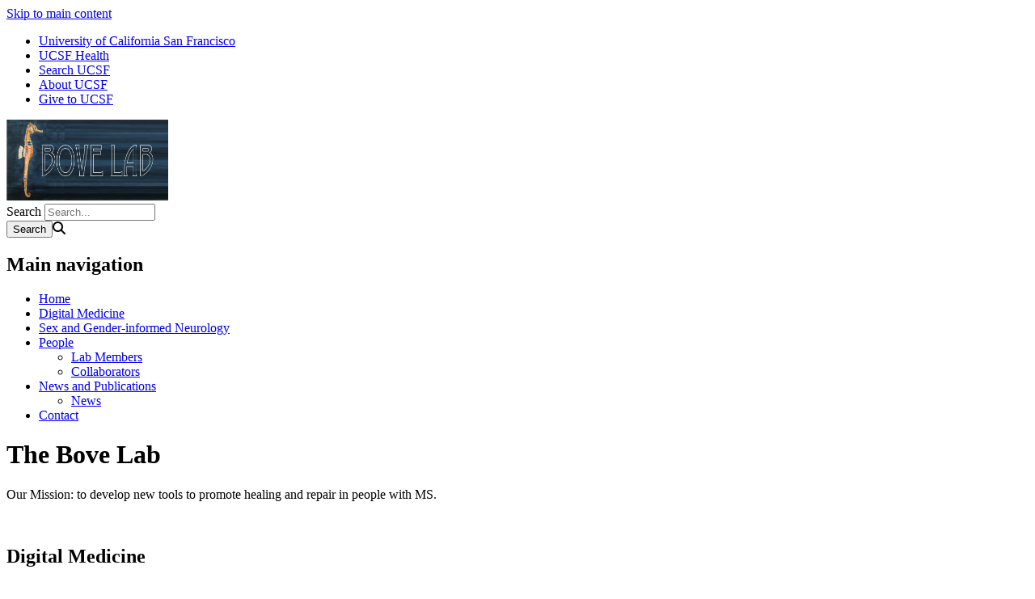

--- FILE ---
content_type: text/html; charset=UTF-8
request_url: https://bovelab.ucsf.edu/
body_size: 5787
content:
<!DOCTYPE html>
<html lang="en" dir="ltr">
  <head>
    <meta charset="utf-8" />
<meta name="Generator" content="Drupal 10 (https://www.drupal.org)" />
<meta name="MobileOptimized" content="width" />
<meta name="HandheldFriendly" content="true" />
<meta name="viewport" content="width=device-width, initial-scale=1.0" />
<link rel="icon" href="/themes/custom/sb_nine/favicon.ico" type="image/vnd.microsoft.icon" />
<link rel="canonical" href="https://bovelab.ucsf.edu/bove-lab" />
<link rel="shortlink" href="https://bovelab.ucsf.edu/node/1" />

    <title>The Bove Lab</title>
    <link rel="stylesheet" media="all" href="/sites/g/files/tkssra11636/files/css/css_pYTllxk3SOCMm-iyC4ur_Ng61mNsxVyaBbUcvzVd8kE.css?delta=0&amp;language=en&amp;theme=sb_nine&amp;include=[base64]" />
<link rel="stylesheet" media="all" href="/sites/g/files/tkssra11636/files/css/css_zsmnFWW4K0OzVu1hjNZ8PMmIRZpVtfzadVNaQNYfTT8.css?delta=1&amp;language=en&amp;theme=sb_nine&amp;include=[base64]" />
<link rel="stylesheet" media="all" href="//use.fontawesome.com/releases/v6.6.0/css/all.css" />

    <script type="application/json" data-drupal-selector="drupal-settings-json">{"path":{"baseUrl":"\/","pathPrefix":"","currentPath":"node\/1","currentPathIsAdmin":false,"isFront":true,"currentLanguage":"en"},"pluralDelimiter":"\u0003","suppressDeprecationErrors":true,"dataLayer":{"defaultLang":"en","languages":{"en":{"id":"en","name":"English","direction":"ltr","weight":0}}},"field_group":{"html_element":{"mode":"default","context":"view","settings":{"classes":"group-slider-inside field-group-div","show_empty_fields":false,"id":"","label_as_html":false,"element":"div","show_label":false,"label_element":"h3","label_element_classes":"","attributes":"","effect":"none","speed":"fast","formatter":"open","description":""}}},"ajaxTrustedUrl":{"\/search\/node":true},"user":{"uid":0,"permissionsHash":"2746f0edd43fbb192c20a05ab179e7d1dc28acd1b9fd87d7367fa0859cb4cf32"}}</script>
<script src="/sites/g/files/tkssra11636/files/js/js_FPISypcO33CRnq2LydykIuGgn_Nja20_o-r5R7TrJgM.js?scope=header&amp;delta=0&amp;language=en&amp;theme=sb_nine&amp;include=eJx9ykEOwyAMAMEPEXHog5ABh1p1bISdVPy-UXOrol53trywkutI8-GUOu-NxOIbc9Gtq6C4hXL_UG14agUHhokjZnzCQTosWE5CgrGxZuDFfDJJC3uxNRk50taHHhh_w3VA1YwJBHg6Fbuu0-sf_sYP8_lRyw"></script>
<script src="/modules/contrib/ucsf_adobe_analytics/js/ucsf-data-layer.js?t8m0lq" defer></script>
<script src="/modules/contrib/ucsf_adobe_analytics/js/ucsf-mag-marketing-data-layer.js?t8m0lq" defer></script>
<script src="https://assets.adobedtm.com/db5f13cb240b/b1130ce1ceae/launch-db8f55f3e131.min.js" defer></script>
<script src="/modules/contrib/ckeditor_y3ti_plugins/js/build/customElements.bundle.js?t8m0lq"></script>
<script src="/sites/g/files/tkssra11636/files/js/js_T0E9TdIRY5rEXPuJW3_WM85prrjEuhIseOArZyqrzjs.js?scope=header&amp;delta=5&amp;language=en&amp;theme=sb_nine&amp;include=eJx9ykEOwyAMAMEPEXHog5ABh1p1bISdVPy-UXOrol53trywkutI8-GUOu-NxOIbc9Gtq6C4hXL_UG14agUHhokjZnzCQTosWE5CgrGxZuDFfDJJC3uxNRk50taHHhh_w3VA1YwJBHg6Fbuu0-sf_sYP8_lRyw"></script>

    <!-- link name="polymer_platform" href="" rel="import" / -->
  </head>
  <body class="exclude-node-title font--header--granjon ucsf-b1gfoot sidebar sidebar--right sidebar-color--white slider-secondary profile--grid path-frontpage page-node-type-page page-page" data-color-primary="navy" data-color-secondary="teal">
        <a href="#main-content" class="visually-hidden focusable skip-link">
      Skip to main content
    </a>
    
      <div class="dialog-off-canvas-main-canvas" data-off-canvas-main-canvas>
    <div id="page-wrapper" class="layout-container">
<div id="page">
  <header>
    <div class="ucsf-top-header row-full-width ">
  <nav class="inside" aria-label="UCSF">
    
    <ul class="menu">
      <li class="first">
        <a href="https://www.ucsf.edu">University of California San Francisco</a>
      </li>
              <li>
          <a href="https://www.ucsfhealth.org/">UCSF Health</a>
        </li>
        <li>
          <a href="https://www.ucsf.edu/search">Search UCSF</a>
        </li>
        <li>
          <a href="https://www.ucsf.edu/about">About UCSF</a>
        </li>
      
              <li class="last header-give">
          <a href="https://giving.ucsf.edu">Give to UCSF</a>
        </li>
          </ul>
  </nav>
</div>

    
    <section id="header" class="row-full-width">
      <div class="inside clearfix">

        
          <div class="region region-header">
        <div id="block-sb-nine-branding" class="block block-system block-system-branding-block">
  
    
            <a href="/" rel="home" id="logo" title="The Bove Lab homepage">
      <img src="/sites/g/files/tkssra11636/files/Screen%20Shot%202017-02-16%20at%204.38.24%20PM.png" alt="The Bove Lab homepage" height="100" width="200" />
    </a>
  
      </div>
<div class="search-block-form block block-search container-inline" data-drupal-selector="search-block-form" id="block-sb-nine-search" role="search">
  
    
      <form action="/search/node" method="get" id="search-block-form" accept-charset="UTF-8">
  <div class="js-form-item form-item js-form-type-search form-type-search js-form-item-keys form-item-keys form-no-label">
      <label for="edit-keys" class="visually-hidden">Search</label>
        <input title="Enter the terms you wish to search for." placeholder="Search..." data-drupal-selector="edit-keys" type="search" id="edit-keys" name="keys" value="" size="15" maxlength="128" class="form-search" />

        </div>
<div data-drupal-selector="edit-actions" class="form-actions js-form-wrapper form-wrapper" id="edit-actions"><input data-drupal-selector="edit-submit" type="submit" id="edit-submit" name="op" value="Search" class="button js-form-submit form-submit" /><span class="search-icon fa fa-search" aria-hidden=""></span>
</div>

</form>

  </div>
<nav role="navigation" aria-labelledby="block-sb-nine-main-menu-menu" id="block-sb-nine-main-menu" class="block-menu-block block block-menu navigation menu--main">
            
  <h2 class="visually-hidden" id="block-sb-nine-main-menu-menu">Main navigation</h2>
  

    <div class="content">
  <div class="menu-block-wrapper">
    
              <ul class="menu">
                    <li class="menu-item">
        <a href="/" data-drupal-link-system-path="&lt;front&gt;" class="is-active" aria-current="page">Home</a>
              </li>
                <li class="menu-item">
        <a href="/digital-medicine" data-drupal-link-system-path="node/31">Digital Medicine</a>
              </li>
                <li class="menu-item">
        <a href="/hormones" data-drupal-link-system-path="node/36">Sex and Gender-informed Neurology</a>
              </li>
                <li class="menu-item menu-item--expanded expanded">
        <a href="https://bovelab.ucsf.edu/lab-members">People</a>
                                <ul class="menu">
                    <li class="menu-item">
        <a href="/lab-members">Lab Members</a>
              </li>
                <li class="menu-item">
        <a href="/collaborators">Collaborators</a>
              </li>
        </ul>
  
              </li>
                <li class="menu-item menu-item--expanded expanded">
        <a href="/news-and-publications">News and Publications</a>
                                <ul class="menu">
                    <li class="menu-item">
        <a href="/news" data-drupal-link-system-path="news">News</a>
              </li>
        </ul>
  
              </li>
                <li class="menu-item">
        <a href="/contact" data-drupal-link-system-path="node/16">Contact</a>
              </li>
        </ul>
  


  </div>
</div>

</nav>

  </div>

      </div>
    </section>

      <div class="region region-page-title">
    <div id="block-sb-nine-page-title" class="block block-core block-page-title-block">
  
    
      <div class="content">
      
  <h1 class="hidden page-title" id="page-title"><span class="field field--name-title field--type-string field--label-hidden">The Bove Lab</span>
</h1>


    </div>
  </div>

  </div>

  </header>

  <main>
    <div class="content-top">
        <div class="region region-content-top">
    <div id="block-sb-nine-contentfield-2" class="block block-fieldblock block-fieldblocknode">
  
    
      <div class="content">
      <div class="banner-block">
  <div class="field field--name-field-paragraph-sliders field--type-entity-reference-revisions field--label-hidden field__items banner-block__slider">
          	<div class="paragraph paragraph--type--slider paragraph--view-mode--default paragraphs-item-slider banner-block__slide">
			        <div class="content">
                                <div class="field field--name-field-pg-slider-image field--type-entity-reference field--label-hidden">
  <div class="field__items">
          <div class="bg-slider-image" style="background-image: url('https://bovelab.ucsf.edu/sites/g/files/tkssra11636/files/styles/slider_secondary/public/connections_0.jpeg?h=4a7d1ed4&amp;itok=PZe2toIS')"></div>
      </div>
</div>

                    
<div  class="group-slider-content field-group-div">
    
<div  class="group-slider-inside field-group-div">
    
            <div class="field field--name-field-pg-slider-title field--type-string field--label-hidden field__item">Our Mission: to develop new tools to promote healing and repair in people with MS.</div>
      
  </div>
  </div>
        </div>
        </div>

      </div>
</div>

    </div>
  </div>

  </div>

    </div>

    <div id="main-wrapper">
      <div id="main" class="clearfix">

        <div id="content" class="column">
          <div class="inside">
                          <div id="highlighted">
                  <div class="region region-highlighted">
    <div data-drupal-messages-fallback class="hidden"></div>

  </div>

              </div>
            
            <a id="main-content" tabindex="-1"></a>
                        

              <div class="region region-content">
    <div id="block-sb-nine-content" class="block block-system block-system-main-block">
  
    
      <div class="content">
      
<article class="node node--type-page node-page node--view-mode-full">

  
    

  
  <div class="node__content">
          
            <div class="clearfix text-formatted field field--name-field-body field--type-text-long field--label-hidden field__item"><p>&nbsp;</p><dom-twocolumn-layout data-column1-size="50" data-column2-size="50" data-column1-color="interactive-dark-blue" data-column2-color="interactive-dark-blue" data-layout="50-50"><div class="column1" slot="column1"><h2 class="text-align-center">Digital Medicine</h2><p><a href="https://bovelab.ucsf.edu/digital-medicine">We are committed to finding new ways of improving the lives of people with multiple sclerosis (MS) by using both new, as well as widely available, technologies.</a></p></div><div class="column2" slot="column2"><h2 class="text-align-center">Sex and Gender-informed Neurology</h2><p><a href="https://bovelab.ucsf.edu/hormones">We focus on understanding the role of hormones, reproductive exposures, and gender on inflammation, repair, and patient experiences in MS.</a></p></div></dom-twocolumn-layout><hr>
<div class="media-embed-resized align-center media media--type-image media--view-mode-cke-media-resize-xl" style="width:840px;">
  
          <img loading="lazy" src="/sites/g/files/tkssra11636/files/styles/cke_media_resize_xl/public/wysiwyg/Postdoc-MS-Rehab-UCSF%20Flyer.png.webp?itok=s5poVq1E" width="1200" height="831" alt class="image-style-cke-media-resize-xl">




  </div>

<hr><p><strong><u>Art Credit</u></strong></p><p>Hippocampus watercolor:&nbsp;<a href="https://www.instagram.com/artofmoxie/">Beth Secor</a></p></div>
      <section class="field field--name-comment-node-page field--type-comment field--label-hidden comment-wrapper">
  
  

  
</section>

      </div>

</article>

    </div>
  </div>

  </div>

            
          </div>
        </div>

                  <div id="sidebar" class="column">
            
                          <aside class="sidebar">
                <div class="section">
                    <div class="region region-sidebar">
    <div id="block-sb-nine-contentfield" class="block block-fieldblock block-fieldblocknode">
  
    
      <div class="content">
      
      <div class="field field--name-field-blockref-sidebar field--type-block-field field--label-hidden field__items">
              <div class="field__item"><div class="views-element-container block-ucsf-b1gfoot-xmlnews block block-views block-views-blocknews-news-block" id="block-views-block-news-news-block">
  
      <h2>Recent News</h2>
    
      <div class="content">
      <div><div class="view view-news view-id-news view-display-id-news_block js-view-dom-id-80a264f3a70b405829ead06d7351f9238eea90d8b5c1e241050b9becd049d782">
  
    
      
      <div class="view-content">
          <div class="ucsf-news">
<article class="node node--type-news node-news node--view-mode-teaser">

  
      <h2>
      <a href="/news/reachmd-podcast" rel="bookmark"><span class="field field--name-title field--type-string field--label-hidden">Managing MS in Women: How to Guide Patients Through Pregnancy and Menopause</span>
</a>
    </h2>
    

  
  <div class="node__content">
            <div class="node__links">
    <ul class="links inline"><li class="node-readmore"><a href="/news/reachmd-podcast" rel="tag" title="Managing MS in Women: How to Guide Patients Through Pregnancy and Menopause" hreflang="en">Read more<span class="visually-hidden"> about Managing MS in Women: How to Guide Patients Through Pregnancy and Menopause</span></a></li></ul>  </div>

            <div class="clearfix text-formatted field field--name-body field--type-text-with-summary field--label-hidden field__item"><h6>Listen to ReachMD's podcast: <a href="https://reachmd.com/programs/neurofrontiers/managing-ms-in-women-how-to-guide-patients-through-pregnancy-and-menopause/32804/">Managing MS in Women: How to Guide Patients Through Pregnancy and Menopause</a>, featuring Dr. Riley Bove.</h6></div>
      
      </div>

</article>
</div>
    <div class="ucsf-news">
<article class="node node--type-news node-news node--view-mode-teaser">

  
      <h2>
      <a href="/news/innovations-in-bladder-monitoring-for-ms-advancing-remote-evaluation-tools" rel="bookmark"><span class="field field--name-title field--type-string field--label-hidden">Innovations in Bladder Monitoring for MS: Advancing Remote Evaluation Tools</span>
</a>
    </h2>
    

  
  <div class="node__content">
            <div class="node__links">
    <ul class="links inline"><li class="node-readmore"><a href="/news/innovations-in-bladder-monitoring-for-ms-advancing-remote-evaluation-tools" rel="tag" title="Innovations in Bladder Monitoring for MS: Advancing Remote Evaluation Tools" hreflang="en">Read more<span class="visually-hidden"> about Innovations in Bladder Monitoring for MS: Advancing Remote Evaluation Tools</span></a></li></ul>  </div>

            <div class="clearfix text-formatted field field--name-body field--type-text-with-summary field--label-hidden field__item"><h6>Listen to ReachMD's podcast <a href="https://reachmd.com/programs/neurofrontiers/innovations-in-bladder-monitoring-for-ms-advancing-remote-evaluation-tools/32803/">Innovations in Bladder Monitoring for MS: Advancing Remote Evaluation Tools</a>, discussing Dr. Valerie Block's work on bladder monitoring tools addressing neurogenic bladder symptoms in patients with MS. Dr. Riley Bove participates in this podcast, covering for Dr. Block while she is on maternity leave.&nbsp;</h6></div>
      
      </div>

</article>
</div>
    <div class="ucsf-news">
<article class="node node--type-news node-news node--view-mode-teaser">

  
      <h2>
      <a href="/news/menopause-may-mess-with-ms-new-research-shows" rel="bookmark"><span class="field field--name-title field--type-string field--label-hidden">Menopause May Mess With MS, New Research Shows</span>
</a>
    </h2>
    

  
  <div class="node__content">
            <div class="node__links">
    <ul class="links inline"><li class="node-readmore"><a href="/news/menopause-may-mess-with-ms-new-research-shows" rel="tag" title="Menopause May Mess With MS, New Research Shows" hreflang="en">Read more<span class="visually-hidden"> about Menopause May Mess With MS, New Research Shows</span></a></li></ul>  </div>

            <div class="clearfix text-formatted field field--name-body field--type-text-with-summary field--label-hidden field__item"><h6>Read the article <a href="https://www.healthcentral.com/news/multiple-sclerosis/menopause-worsening-multiple-sclerosis">Menopause May Mess With MS, New Research Shows</a> featuring Dr. Riley Bove and lab, discussing her recent study about the <a href="https://www.neurology.org/doi/10.1212/WNL.0000000000210228">Association of Menopause With Functional Outcomes and Disease Biomarkers in Women with MS</a>.&nbsp;</h6></div>
      
      </div>

</article>
</div>
    <div class="ucsf-news">
<article class="node node--type-news node-news node--view-mode-teaser">

  
      <h2>
      <a href="/news/ocrevus-treatment-in-pregnant-and-lactating-women-with-multiple-sclerosis" rel="bookmark"><span class="field field--name-title field--type-string field--label-hidden">Ocrevus Treatment in Pregnant and Lactating Women with Multiple Sclerosis</span>
</a>
    </h2>
    

  
  <div class="node__content">
            <div class="node__links">
    <ul class="links inline"><li class="node-readmore"><a href="/news/ocrevus-treatment-in-pregnant-and-lactating-women-with-multiple-sclerosis" rel="tag" title="Ocrevus Treatment in Pregnant and Lactating Women with Multiple Sclerosis" hreflang="en">Read more<span class="visually-hidden"> about Ocrevus Treatment in Pregnant and Lactating Women with Multiple Sclerosis</span></a></li></ul>  </div>

            <div class="clearfix text-formatted field field--name-body field--type-text-with-summary field--label-hidden field__item"><p><strong>Dr. Riley Bove is featured on the Practical Neurology Podcast </strong><a href="https://practicalneurology.com/diseases-diagnoses/ms-immune-disorders/ocrevus-treatment-pregnant-lactating-women-with-multiple-sclerosis/35558/"><strong>Ocrevus Treatment in Pregnant and Lactating Women with Multiple Sclerosis</strong></a><strong>.</strong></p></div>
      
      </div>

</article>
</div>

    </div>
  
          </div>
</div>

    </div>
  </div>
</div>
          </div>
  
    </div>
  </div>

  </div>

                </div>
              </aside>
                      </div>
              </div>
    </div>
  </main>

  <footer id="footer">
    <div class="section">
      

      <div class="footer-bottom">
        <nav aria-label="Footer Navigation" class="footer--navigation">
          <ul>
                          <li>
                <a href="/cdn-cgi/l/email-protection#54263d38312d7a363b223114213727327a313021">Contact Us</a>
              </li>
                        <li><a href="https://www.ucsf.edu/accessibility-resources">Accessibility</a></li>
            <li><a href="https://www.ucsf.edu/website-privacy-policy">Privacy Policy</a></li>
            <li><a href="https://websites.ucsf.edu/website-terms-use">Terms of Use </a></li>
            <li><a href="https://websites.ucsf.edu/azlist">A-Z Website List</a></li>
          </ul>
        </nav>

        <div class="footer--copyright">
          <p>&copy; 2026 The Regents of the University of California</p>
        </div>
      </div>
    </div>
  </footer>

</div>
</div>
  </div>

    <script data-cfasync="false" src="/cdn-cgi/scripts/5c5dd728/cloudflare-static/email-decode.min.js"></script><script>window.dataLayer = window.dataLayer || []; window.dataLayer.push({"drupalLanguage":"en","drupalCountry":"US","siteName":"The Bove Lab","entityCreated":"1486688986","entityLangcode":"en","entityStatus":"1","entityUid":"1","entityUuid":"5bea8334-c727-4b28-82be-70ddb0465bda","entityVid":"1","entityName":"ucsf_admin","entityType":"node","entityBundle":"page","entityId":"1","entityTitle":"The Bove Lab","userUid":0});</script>

    <script src="/sites/g/files/tkssra11636/files/js/js_D_1rrRPYm9SIpVRGrQgJP6HCDMtzVP1Zmt2pSXsG18Y.js?scope=footer&amp;delta=0&amp;language=en&amp;theme=sb_nine&amp;include=eJx9ykEOwyAMAMEPEXHog5ABh1p1bISdVPy-UXOrol53trywkutI8-GUOu-NxOIbc9Gtq6C4hXL_UG14agUHhokjZnzCQTosWE5CgrGxZuDFfDJJC3uxNRk50taHHhh_w3VA1YwJBHg6Fbuu0-sf_sYP8_lRyw"></script>

  </body>
</html>
